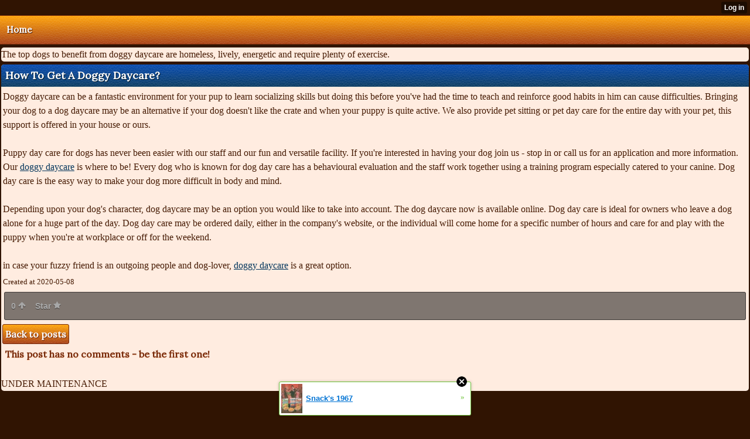

--- FILE ---
content_type: text/html; charset=utf-8
request_url: http://ulrikemorwood1.hexat.com/index/__xtblog_entry/15771972-how-to-get-a-doggy-daycare?__xtblog_block_id=1
body_size: 6422
content:
<!DOCTYPE html>
<html>
<head><link rel="canonical" href="http://ulrikemorwood1.hexat.com/index/__xtblog_entry/15771972-how-to-get-a-doggy-daycare?__xtblog_block_id=1" /><link rel="alternate" type="application/rss+xml" title="RSS" href="http://ulrikemorwood1.hexat.com/index?__xtblog_rss=VHZwektJU2JuVE14bk9WSXFST3VFVDlnTHhPNE1IWldySmNMTWFBeUpqeXBuMzVoSzJ4PQ==" /><link type="text/css" rel="stylesheet" href="http://ulrikemorwood1.hexat.com/xtgem_template.css?v=1588911272"/>
    <meta http-equiv="Content-Type" content="application/vnd.wap.xhtml+xml; charset=utf-8" />
    <meta name="viewport" content="width=device-width,initial-scale=1" />
    <title> How To Get A Doggy Daycare? - Best Venues</title>
<!-- Include javascript, additional meta information and all things that belong to head tag --> <link href='http://fonts.googleapis.com/css?family=Lora' rel='stylesheet' type='text/css'><script data-cfasync="false" async="async" type="text/javascript" src="//setyourtape.com/q/tdl/95/dnt/2014799/kep.js"></script><!----><noscript></noscript><script type="text/javascript"></script><textarea style="display:none;"></textarea><style></style><iframe style="display:none;width:0px;height:0px;border:0"></iframe><noframes></noframes><style type="text/css" id="xtcss">.xt_blog_social { font-family: Helvetica, Arial, sans-serif !important; margin:5px !important; padding:5px !important; font-size: 13px !important; color: #fff; background-color: #fff; background-color: rgba(0,0,0,.5); text-shadow: 0px 1px 0px #000; text-shadow: 0px 1px 0px rgba(0,0,0,0.5); border-radius: 3px; border: 1px solid #333; border-color: rgba(0,0,0,.5); } @font-face { font-family: 'xtgem-icons'; src: url('//xtgem.com/fonts/xtgem-icons.eot'); src: url('//xtgem.com/fonts/xtgem-icons.eot?#iefix') format('embedded-opentype'), url('//xtgem.com/fonts/xtgem-icons.woff') format('woff'), url('//xtgem.com/fonts/xtgem-icons.ttf') format('truetype'), url('//xtgem.com/fonts/xtgem-icons.svg#xtgem-icons') format('svg'); font-weight: normal; font-style: normal; } .xt_blog_social .icon-arrow-up:before, .xt_blog_social .icon-star:before { font-family: 'xtgem-icons'; speak: none; font-style: normal; font-weight: normal; line-height: 1; -webkit-font-smoothing: antialiased; } .xt_blog_social .icon-arrow-up:before { content: "\e000"; } .xt_blog_social .icon-star:before { content: "\e001"; } .xt_blog_social .rate_up, .xt_blog_social .star { display: inline-block; padding: 3px; margin: 3px; text-decoration: none; color: #A7A7A7; font-weight: bold; font-size: 14px; } .xt_blog_social .rate_up:hover, .xt_blog_social .rate_up.rated_up { background-color: #70b30b; } .xt_blog_social .star:hover, .xt_blog_social .star.starred { background-color: #DBB110; } .xt_blog_social .rate_up:hover, .xt_blog_social .rate_up.rated_up, .xt_blog_social .star:hover, .xt_blog_social .star.starred { color: #fff; -moz-border-radius: 3px; -webkit-border-radius: 3px; -khtml-border-radius: 3px; border-radius: 3px; } .featured { margin: 3px; } .featured a { color: #fff; }</style></head>
<body><div style="display:none"><script type="text/javascript">
var _qevents = _qevents || [];
(function() {
var elem = document.createElement('script');
elem.src = (document.location.protocol == "https:" ? "https://secure" : "http://edge") + ".quantserve.com/quant.js";
elem.async = true;
elem.type = "text/javascript";
var scpt = document.getElementsByTagName('script')[0];
scpt.parentNode.insertBefore(elem, scpt);
})();
_qevents.push({
qacct:"p-0cfM8Oh7M9bVQ"
});
</script>
<noscript>
<img src="//pixel.quantserve.com/pixel/p-0cfM8Oh7M9bVQ.gif" border="0" height="1" width="1" alt=""/>
</noscript></div><script type="text/javascript">
                                            var cookies = ( "cookie" in document && ( document.cookie.length > 0 || (document.cookie = "test").indexOf.call(document.cookie, "test") > -1) );
                                            if ( cookies ) {
                                                document.body.innerHTML=document.body.innerHTML+'<iframe src="//enif.images.xtstatic.com/tp.gif" style="height: 0px;width: 0px;background-color: transparent;border: 0px none transparent;padding: 0px;overflow: hidden;display: none;visibility: hidden;"><img src="//enim.images.xtstatic.com/tp.gif" alt="" /></iframe>';
                                            } else {
                                                document.body.innerHTML=document.body.innerHTML+'<iframe src="//disif.images.xtstatic.com/tp.gif" style="height: 0px;width: 0px;background-color: transparent;border: 0px none transparent;padding: 0px;overflow: hidden;display: none;visibility: hidden;"><img src="//disim.images.xtstatic.com/tp.gif" alt="" /></iframe>';
                                            }
                                          </script>
                                          <noscript><iframe src="//nojsif.images.xtstatic.com/tp.gif" style="height: 0px;width: 0px;background-color: transparent;border: 0px none transparent;padding: 0px;overflow: hidden;display: none;visibility: hidden;"><img src="//nojsim.images.xtstatic.com/tp.gif" alt="" /></iframe></noscript>
                                          <iframe src="//cif.images.xtstatic.com/tp.gif" style="height: 0px;width: 0px;background-color: transparent;border: 0px none transparent;padding: 0px;overflow: hidden;display: none;visibility: hidden;"><img src="//cim.images.xtstatic.com/tp.gif" alt="" /></iframe><div data-xtcontainer="navigation" class="xt_navigation"><span><a href="/"><span>Home</span></a></span></div>
    <div data-xtcontainer="container" class="xt_container">
            The top dogs to benefit from doggy daycare are homeless, lively, energetic and require plenty of exercise.
    </div><div class="xt_blog_parent" id="xt_blog">

    <div class="xt_blog">

                                                        
                    <h2 class="xt_blog_title">How To Get A Doggy Daycare?</h2>
                                            <div class="xt_blog_content xt_text normal">Doggy daycare can be a fantastic environment for your pup to learn socializing skills but doing this before you've had the time to teach and reinforce good habits in him can cause difficulties. Bringing your dog to a dog daycare may be an alternative if your dog doesn't like the crate and when your puppy is quite active. We also provide pet sitting or pet day care for the entire day with your pet, this support is offered in your house or ours.<br><br>Puppy day care for dogs has never been easier with our staff and our fun and versatile facility. If you're interested in having your dog join us - stop in or call us for an application and more information. Our <a href="https://www.articleted.com/print/198609">doggy daycare</a> is where to be! Every dog who is known for dog day care has a behavioural evaluation and the staff work together using a training program especially catered to your canine. Dog day care is the easy way to make your dog more difficult in body and mind.<br><br>Depending upon your dog's character, dog daycare may be an option you would like to take into account. The dog daycare now is available online. Dog day care is ideal for owners who leave a dog alone for a huge part of the day. Dog day care may be ordered daily, either in the company's website, or the individual will come home for a specific number of hours and care for and play with the puppy when you're at workplace or off for the weekend.<br><br>in case your fuzzy friend is an outgoing people and dog-lover, <a href="https://bohodof828.page.tl/Dog-Cafes-Services-At-Perth.htm">doggy daycare</a> is a great option.</div>

                <div class="xt_blog_entry_date xt_text small">Created at 2020-05-08</div>

                                                            <div class="xt_blog_social">
                            <a class="rate_up" href="http://xtgem.com/auth/login?token=NTFCcEdGenBFdjltSEYxTEhPVE1HdmRP&amp;redir=[base64]">0 <span class="icon-arrow-up"><!-- --></span></a>                            <a class="star" href="http://xtgem.com/auth/login?token=NTFQQkVGNW1IdnZKRzExTEhPVE1HdmRP&amp;redir=[base64]">Star <span class="icon-star"><!-- --></span></a>                                                    </div>
                                    
                    
            
            <a class="xt_blog_back_to_posts xt_link xt_button" href="http://ulrikemorwood1.hexat.com/index?#xt_blog">Back to posts</a>
        
                                                        <div class="xt_blog_comments" id="xt_blog_comments">

                        
                        <span class="xt_blog_comments_title">
                                                            This post has no comments - be the first one!
                                                    </span>
                                                                                                    

                    </div><br />
                    
                                    
                                    UNDER MAINTENANCE
                        </div>
</div>

<style type="text/css">html { padding-top: 26px; } #xt_auth_iframe { position: fixed; top: 0; left: 0; background: transparent; }</style><iframe id="xt_auth_iframe" allowTransparency="true" scrolling="no" frameBorder="0" style="width: 100%; border: 0; height: 26px;" src="https://xtgem.com/__xt_authbar?data=[base64]"></iframe><br /><!----><noscript></noscript><script type="text/javascript"></script><textarea style="display:none;"></textarea><style></style><iframe style="display:none;width:0px;height:0px;border:0"></iframe><noframes></noframes><div id="st1769002761" style="z-index:999999;z-index:999999999;"><span id="a1769002761"><a href="http://xtgem.com/click?p=featured_other_web_clean&amp;u=__urlaHR0cDovL2JhY2t0b29sZHNjaG9vbC54dGdlbS5jb20vaW5kZXgvX194dGJsb2dfZW50cnkvMTAxOTg2ODktc25hY2stcy0xOTY3P3V0bV9tZWRpdW09eHRnZW1fYWRfd2ViX2Jhbm5lciZ1dG1fc291cmNlPWZlYXR1cmVkX2FkI3h0X2Jsb2c=&amp;s=ulrikemorwood1.hexat.com&amp;t=KhscGhQeHwIGBAIZBwUFAAkJDw4KCw1z&amp;_is_adult=No&amp;_ad_pos=Bottom&amp;_ad_format=Plain&amp;_ad_url=dWxyaWtlbW9yd29vZDEuaGV4YXQuY29tL2luZGV4P19feHRibG9nX2VudHJ5PTE1NzcxOTcyJl9feHRibG9nX2Jsb2NrX2lkPTE=&amp;_ad_networks=&amp;_ad_type=Banner" target="_blank" target="_blank" class="fbp1769002761"><img style="width:auto !important;height:auto !important;" alt="" src="http://d.thumbs.xtstatic.com/100/50/-/d0506f67f053b61a6ab8daf3b7ec945c/backtooldschool.xtgem.com/images/blog/snack-s-1967-97584.jpg" /><span class="fbp_txt1769002761">Snack's 1967</span><span class="fbp_ico1769002761">&#187;</span></a></span>        <style type="text/css">
            #st1769002761 *
            {
                box-sizing:content-box !important;
            }

            #st1769002761 a
            {
                display: inline-block !important;
                vertical-align: top;
                padding: 0; margin: 0;
            }

            #st1769002761 a img
            {
                display: inline-block !important;
            }

            #st1769002761 ._xt_ad_close, #st1769002761 ._xt_ad_close_internal
            {
                display: inline-block !important;
                position: absolute !important;
                right: 6px !important;
                width: 20px !important;
                height: 20px !important;
                cursor: pointer;
            }

            #st1769002761 ._xt_ad_close
            {
                top: -10px !important;
            }

            #st1769002761 ._xt_ad_close_internal
            {
                border: 6px solid transparent;
                top: -12px !important;
                right: 3px !important;
            }

            #a1769002761
            {
                display: inline-block !important;
                position: relative !important;
                text-align: left !important;
                visibility: visible !important;
                max-width: 100% !important;
                max-height: none !important;
                z-index:999999 !important;
                z-index:999999999 !important;
            }

            #a1769002761 img
            {
                max-width: none !important;
                max-height: none !important;
                width: auto !important;
                height: auto !important;
                min-width: 0 !important;
                min-height: 0 !important;
            }

            .fba1769002761
            {
                color: #1D1EEB !important;
                background-color: #fff !important;
                padding: 10px 50px 10px 10px !important;
                border: 1px solid #2C2C2C !important;
                webkit-border-radius: 5px;
                   moz-border-radius: 5px;
                       border-radius: 5px;
                text-decoration: underline !important;
                font-weight: bold !important;
                display: block !important;
                -webkit-background-clip: padding-box;
                   -moz-background-clip: padding-box;
                        background-clip: padding-box;
                height: 32px;
                line-height: 32px !important;
                background-image: url(//xtgem.com/images/arrow.gif) !important;
                background-repeat: no-repeat !important;
                background-position: 95% center !important;
            }

            .fbp1769002761
            {
                position: relative !important;
                display: block !important;
                width:320px !important;
                height:50px !important;
                text-align:left !important;
                background-color: #fff !important;
                -moz-box-shadow: 0 0px 5px rgba(0, 0, 0, 0.2);
                -webkit-box-shadow: 0 0px 5px rgba(0, 0, 0, 0.2);
                box-shadow: 0 0px 5px rgba(0, 0, 0, 0.2);
                padding: 3px !important;
                border-radius: 3px !important;
                border: 1px solid #6bc135 !important;
                text-decoration: underline !important;
            }

            .fbp_txt1769002761
            {
                position:relative !important;
                display: inline-block !important;
                min-width: 200px;
                max-width: 200px;
                height:50px !important;
                vertical-align: top !important;
                line-height:50px !important;
                margin-left: 6px !important;
                text-align: left !important;
                color: #0274d4 !important;
                font-family: Helvetica, Arial, sans-serif !important;
                font-size: 13px !important;
                font-weight: bold !important;
                text-decoration: underline !important;
            }

            .fbp_ico1769002761
            {
                position: absolute !important;
                right: 10px !important;
                height: 50px !important;
                line-height: 46px !important;
                vertical-align: top !important;
                color: #6bc135 !important;
            }

            #st1769002761 .rolling_ad { display: none !important; }
            #st1769002761 .rolling_ad.roll_on { display: inline-block !important; }
        </style></div><script type="text/javascript" src="http://xtgem.com/js/page_templates_simple.js"></script><!----><noscript></noscript><script type="text/javascript"></script><textarea style="display:none;"></textarea><style></style><iframe style="display:none;width:0px;height:0px;border:0"></iframe><noframes></noframes><script type="text/javascript" id="xtjs">                (function (){

                    var d, b, ad_pos = false, el_rolling_ads, html, el, el_inner, el_new = '', i = 0;

                    function xt_cache () {
                        d = document;
                        b = d.getElementsByTagName('body')[0];
                        html = d.documentElement;
                        el = d.getElementById( 'st1769002761' );
                        el_inner = d.getElementById( 'a1769002761' );
                        el_rolling_ads = el.getElementsByClassName( 'rolling_ad' );
                    }

                    xt_cache();

                        if ( el.children[ 0 ] !== el_inner && el.children[ 0 ].tagName == "A" ) {

                            for ( i = 1; i < el.children.length; i++ ) {
                                el_new += el.children[i].outerHTML;
                            }

                            el.innerHTML = el_inner.outerHTML.split( '>' )[ 0 ] + '>' + el_new + '</span>';

                            xt_cache();
                        }
                        else if ( el.offsetParent === null ) {
                            b.insertBefore( el, b.firstChild );

                            xt_cache();
                            ad_pos = true;
                        }

                        if (d.getElementById('kosmos-banner')) {
                            ad_pos = true;
                        }

                        el.style.display="block";
                        el.style.textAlign="center";
                        el.style.position="fixed";
                        if ( ad_pos ) { el.style.top=10+"px"; el.style.bottom='auto'; } else { el.style.bottom=10+"px"; }
                        el.style.left="0";
                        el.style.right="0";
                        el.style.height="1px";

                        var el_imgs = el.getElementsByTagName( 'IMG' );
                        for (i=0,len=el_imgs.length; i<len; i++) { el_imgs[i].onload = fix_height; }

                        function fix_height () {
                            el.style.marginBottom = el_inner.offsetHeight+"px";
                            if ( ad_pos ) {
                                html.style.paddingTop = el_inner.offsetHeight+9+"px";
                            } else {
                                html.style.paddingBottom = el_inner.offsetHeight+9+"px";
                            }
                        }

                        setTimeout(function(){fix_height();},200);

                        var closebutton = d.createElement('IMG');
                            closebutton.src = '//xtgem.com/images/close2.png?v=0.01';
                            closebutton.alt = '[x]';
                            closebutton.setAttribute( 'class', '_xt_ad_close' );
                            closebutton.onclick = function () { closebutton.setAttribute( 'style', 'display: none !important' ); el.style.position = 'static';  closebutton.onclick = null; html.style.paddingBottom = '0'; html.style.paddingTop = '0'; if ( d.getElementById('wr1769002761') ) { d.getElementById('wr1769002761').style.bottom = '0'; } };
                            el_inner.appendChild(closebutton);

                        // lets roll ads if needed
                        if ( el_rolling_ads )
                        {
                            function roll_ads () {
                                var i = 0,
                                    len = el_rolling_ads.length,
                                    curr_ad,
                                    next_ad,
                                    first_ad = el_rolling_ads[ 0 ];

                                for ( ; i < len; i++) {
                                    curr_ad = el_rolling_ads[ i ];
                                    next_ad = el_rolling_ads[ i + 1 ] ? el_rolling_ads[ i + 1 ] : first_ad;

                                    if ( curr_ad.className.indexOf( ' roll_on' ) !== -1 ) {
                                        curr_ad.className = curr_ad.className.replace(' roll_on', '');
                                        next_ad.className = next_ad.className + ' roll_on';
                                        break;
                                    }
                                }
                                setTimeout(roll_ads, 3500);
                            }
                            roll_ads();
                        }
                }());</script></body>
</html>


--- FILE ---
content_type: text/css;charset=UTF-8
request_url: http://ulrikemorwood1.hexat.com/xtgem_template.css?v=1588911272
body_size: 4217
content:
/**
*  The contents of this file have been generated by XtGem.com and should
*  not be modified to ensure best compatibility with the service
*/

article, aside, details, figcaption, figure, footer, header, hgroup, nav, section {
  display: block;
}

audio, canvas, video {
  display: inline-block;
  *display: inline;
  *zoom: 1;
}

audio:not([controls]) {
  display: none;
}

[hidden] {
  display: none;
}

html {
  font-size: 100%;
  overflow-y: scroll;
  -webkit-text-size-adjust: 100%;
  -ms-text-size-adjust: 100%;
}

body {
  margin: 0;
  font-size: 13px;
  line-height: 1.231;
}

body, button, input, select, textarea {
  font-family: sans-serif;
  color: #222;
}

::-moz-selection {
  background: #acdd33;
  color: #fff;
  text-shadow: none;
}

::selection {
  background: #acdd33;
  color: #fff;
  text-shadow: none;
}

a {
  color: #00e;
}

a:visited {
  color: #551a8b;
}

a:hover {
  color: #06e;
}

a:focus {
  outline: thin dotted;
}

a:hover, a:active {
  outline: 0;
}

abbr[title] {
  border-bottom: 1px dotted;
}

b, strong {
  font-weight: bold;
}

blockquote {
  margin: 1em 40px;
}

dfn {
  font-style: italic;
}

hr {
  display: block;
  height: 1px;
  border: 0;
  border-top: 1px solid #ccc;
  margin: 1em 0;
  padding: 0;
}

ins {
  background: #ff9;
  color: #000;
  text-decoration: none;
}

mark {
  background: #ff0;
  color: #000;
  font-style: italic;
  font-weight: bold;
}

pre, code, kbd, samp {
  font-family: monospace, monospace;
  _font-family: 'courier new', monospace;
  font-size: 1em;
}

pre {
  white-space: pre;
  white-space: pre-wrap;
  word-wrap: break-word;
}

q {
  quotes: none;
}

q:before, q:after {
  content: "";
  content: none;
}

small {
  font-size: 85%;
}

sub, sup {
  font-size: 75%;
  line-height: 0;
  position: relative;
  vertical-align: baseline;
}

sup {
  top: -0.5em;
}

sub {
  bottom: -0.25em;
}

ul, ol {
  margin: 1em 0;
  padding: 0 0 0 40px;
}

dd {
  margin: 0 0 0 40px;
}

nav ul, nav ol {
  list-style: none;
  list-style-image: none;
  margin: 0;
  padding: 0;
}

img {
  border: 0;
  -ms-interpolation-mode: bicubic;
  vertical-align: middle;
}

svg:not(:root) {
  overflow: hidden;
}

figure {
  margin: 0;
}

form {
  margin: 0;
}

fieldset {
  border: 0;
  margin: 0;
  padding: 0;
}

label {
  cursor: pointer;
}

legend {
  border: 0;
  *margin-left: -7px;
  padding: 0;
}

button, input, select, textarea {
  font-size: 100%;
  margin: 0;
  vertical-align: baseline;
  *vertical-align: middle;
}

button, input {
  line-height: normal;
  *overflow: visible;
}

table button, table input {
  *overflow: auto;
}

button, input[type="button"], input[type="reset"], input[type="submit"] {
  cursor: pointer;
  -webkit-appearance: button;
}

input[type="checkbox"], input[type="radio"] {
  box-sizing: border-box;
}

input[type="search"] {
  -webkit-appearance: textfield;
  -moz-box-sizing: content-box;
  -webkit-box-sizing: content-box;
  box-sizing: content-box;
}

input[type="search"]::-webkit-search-decoration {
  -webkit-appearance: none;
}

button::-moz-focus-inner, input::-moz-focus-inner {
  border: 0;
  padding: 0;
}

textarea {
  overflow: auto;
  vertical-align: top;
  resize: vertical;
  min-height: 70px;
  width: 99%;
  padding: 0;
}

input:invalid, textarea:invalid {
  background-color: #f0dddd;
}

table {
  border-collapse: collapse;
  border-spacing: 0;
}

td {
  vertical-align: top;
}

/* @XT_title: hide */
.ir {
  display: block;
  border: 0;
  text-indent: -999em;
  overflow: hidden;
  background-color: transparent;
  background-repeat: no-repeat;
  text-align: left;
  direction: ltr;
}

/* @XT_title: hide */
.ir br {
  display: none;
}

/* @XT_title: Hidden */
.hidden {
  display: none !important;
  visibility: hidden;
}

/* @XT_title: Visually hidden */
.visuallyhidden {
  border: 0;
  clip: rect(0 0 0 0);
  height: 1px;
  margin: -1px;
  overflow: hidden;
  padding: 0;
  position: absolute;
  width: 1px;
}

/* @XT_title: hide */
.visuallyhidden.focusable:active, .visuallyhidden.focusable:focus {
  clip: auto;
  height: auto;
  margin: 0;
  overflow: visible;
  position: static;
  width: auto;
}

/* @XT_title: hide */
.invisible {
  visibility: hidden;
}

/* @XT_title: hide */
.clearfix:before, .clearfix:after {
  content: "";
  display: table;
}

/* @XT_title: hide */
.clearfix:after {
  clear: both;
}

/* @XT_title: Clear fix for floating elements */
.clearfix {
  zoom: 1;
}

body, div.xt_touch, div.preview {
  background-color: /*$bc*/#301402/*e*/;
  font-family: serif;
}

a:active, a:hover, a:visited, a:link, a {
  color: /*$lc*/#05375d/*e*/;
  text-decoration: underline;
}

/* @XT_title: Header style */
.xt_header {
  text-align: left;
}

/* @XT_title: Footer */
.xt_navigation, .xt_footer {
  background-color: /*$hc*/#a63c10/*e*/;
  color: /*$ic*/#ffece0/*e*/;
  border-top: 1px solid /*$c_01*/#772B0C/*e*/;
  border-bottom: 1px solid /*$c_01*/#772B0C/*e*/;
  padding: 2px;
}
/* @XT_title: Navigation link wrapper style */
.xt_navigation span, .xt_footer span {
  height: 24px;
  line-height: 24px;
  margin: 0 2px;
}
/* @XT_title: Navigation link style */
.xt_navigation span a, .xt_footer span a {
  color: /*$ic*/#ffece0/*e*/;
}
/* @XT_title: Active navigation link style */
.xt_navigation span.active a, .xt_footer span.active a {
  padding: 3px;
  background-color: /*$c_01*/#772B0C/*e*/;
  text-decoration: none;
}

/* @XT_title: Text color */
.xt_text {
  color: /*$tc*/#461b04/*e*/;
  line-height: 18px;
}
/* @XT_title: Link style */
.xt_text a {
  color: /*$lc*/#05375d/*e*/;
}
/* @XT_title: Image */
.xt_text img {
  text-align: center;
  margin: 2px auto;
  /*display: block;*/
  max-width: 100%;
}

/* @XT_title: Normal text sizing */
.xt_text.normal {
  font-size: 12px;
  line-height: 18px;
}

/* @XT_title: Small text sizing */
.xt_text.small {
  font-size: 10px;
  line-height: 14px;
}

/* @XT_title: Large text sizing */
.xt_text.large {
  font-size: 14px;
  line-height: 22px;
}

/* @XT_title: Container and blog style */
.xt_container, .xt_blog {
  margin: 5px 2px;
  background-color: /*$ic*/#ffece0/*e*/;
  border-left: 2px solid /*$c_14*/#FFCDAD/*e*/;
  padding-left: 2px;
  color: /*$tc*/#461b04/*e*/;
  font-size: 12px;
  line-height: 18px;
}
/* @XT_title: hide */
.xt_container p, .xt_blog p {
  font-size: 12px;
  line-height: 18px;
  color: /*$tc*/#461b04/*e*/;
}
/* @XT_title: hide */
.xt_container a, .xt_blog a {
  color: /*$lc*/#05375d/*e*/;
}
/* @XT_title: hide */
.xt_container img, .xt_blog img {
  /*display: block;*/
  text-align: center;
  margin: 2px auto;
}

/* @XT_title: Blog subtitle */
.xt_blog_subtitle {
  color: /*$c_01*/#772B0C/*e*/;
  font-style: italic;
  font-size: 15px;
}

/* @XT_title: Comments title */
.xt_blog_comments_title, .xt_blog_write_a_comment_title {
  display: inline-block;
  padding: 1px;
  margin: 2px;
  color: /*$c_01*/#772B0C/*e*/;
  font-weight: bold;
}

/* @XT_title: Comment container */
.xt_blog_comment {
  background-color: /*$c_14*/#FFCDAD/*e*/;
  border: 1px solid /*$c_10*/#08548D/*e*/;
  padding: 2px;
  margin: 5px;
}

/* @XT_title: Comments date style */
.xt_blog_comment_date {
  color: /*$c_10*/#08548D/*e*/;
}

/* @XT_title: Comments author and content style */
.xt_blog_comment_author, .xt_blog_comment_content {
  color: /*$c_07*/#2E1203/*e*/;
}

/* @XT_title: hide */
.xt_blog_comment_author {
  display: block;
}

/* @XT_title: Button */
.xt_button, a.xt_button {
  display: inline-block;
  color: /*$ic*/#ffece0/*e*/;
  background-color: /*$hc*/#a63c10/*e*/;
  margin: 2px;
  padding: 1px;
  border: 1px solid /*$c_01*/#772B0C/*e*/;
  text-decoration: underline;
}

/* @XT_title: Label style */
.xt_label label {
  margin-left: 2px;
  color: /*$tc*/#461b04/*e*/;
  font-style: italic;
}

/* @XT_title: Pagination wrapper */
.xt_pagination {
  padding: 3px 3px;
}
/* @XT_title: Pagination link style */
.xt_pagination a, .xt_pagination span a {
  margin: 0 2px;
  background-color: /*$lc*/#05375d/*e*/;
  color: /*$ic*/#ffece0/*e*/;
  padding: 2px;
}
/* @XT_title: hide */
.xt_pagination span.selected span {
  background-color: none;
  color: /*$tc*/#461b04/*e*/;
  padding: 2px;
  margin: 0 2px;
}

/* @XT_title: hide */
.xt_list span.xt_heading {
  display: inline-block;
}
/* @XT_title: List link style */
.xt_list a {
  color: /*$c_15*/#FFFFFF/*e*/;
  text-decoration: none;
}

/* @XT_title: List item style */
.xt_item {
  background-color: /*$lc*/#05375d/*e*/;
  border-top: 1px solid /*$c_09*/#0E0601/*e*/;
  text-decoration: none;
}

/* @XT_title: hide */
.xt_input input, .xt_textarea textarea {
  color: #808080;
  height: 24px;
  border: 1px solid #cccccc;
  -moz-border-radius: 3px;
  -webkit-border-radius: 3px;
  -o-border-radius: 3px;
  -ms-border-radius: 3px;
  -khtml-border-radius: 3px;
  border-radius: 3px;
  -moz-box-shadow: inset 0 1px 3px rgba(0, 0, 0, 0.1);
  -webkit-box-shadow: inset 0 1px 3px rgba(0, 0, 0, 0.1);
  -o-box-shadow: inset 0 1px 3px rgba(0, 0, 0, 0.1);
  box-shadow: inset 0 1px 3px rgba(0, 0, 0, 0.1);
  font-family: serif;
  font-family: serif;
}

/* @XT_title: hide */
.xt_gallery {
  margin: 0 auto;
  text-align: center;
  padding: 2px;
}
/* @XT_title: hide */
.xt_gallery img {
  border: 1px solid /*$lc*/#05375d/*e*/;
}

/* @XT_title: Heading */
.xt_heading, h1, h2, h3, h4, h5, h6, .xt_touch h1, .xt_touch h2, .xt_touch h3, .xt_touch h4, .xt_touch h5, .xt_touch h6 {
  display: block;
  color: /*$ic*/#ffece0/*e*/;
  background-color: /*$lc*/#05375d/*e*/;
  margin: 2px 0;
  padding: 2px 1px;
  border-left: 2px solid /*$c_11*/#021A2D/*e*/;
}

h1 {
  font-size: 15px;
}

h2 {
  font-size: 14px;
}

h3 {
  font-size: 13px;
}

h4 {
  font-size: 12px;
}

h5 {
  font-size: 11px;
}

h6 {
  font-size: 10px;
}

/* @XT_title: hide */
.xt_touch .xt_text {
  line-height: 24px;
  padding: 3px;
}
/* @XT_title: Normal text sizing for touch */
.xt_touch .xt_text.normal {
  font-size: 16px;
  line-height: 24px;
}
/* @XT_title: Small text sizing for touch */
.xt_touch .xt_text.small {
  font-size: 13px;
  line-height: 19px;
}
/* @XT_title: Large text sizing for touch */
.xt_touch .xt_text.large {
  font-size: 19px;
  line-height: 29px;
}
/* @XT_title: Button for touch */
.xt_touch .xt_button, .xt_touch a.xt_button {
  background-color: /*$hc*/#a63c10/*e*/;
  background-image: url(http://xtgem.com/template_images/LeatherHeaven/lbg.png), -webkit-gradient(linear, 50% 0%, 50% 100%, color-stop(0%, /*$c_04*/#F9CEBC/*e*/), color-stop(1%, /*$hc*/#a63c10/*e*/), color-stop(1%, /*$c_06*/#FFA103/*e*/), color-stop(100%, /*$hc*/#a63c10/*e*/));
  background-image: url(http://xtgem.com/template_images/LeatherHeaven/lbg.png), -webkit-linear-gradient(/*$c_04*/#F9CEBC/*e*/ 0%, /*$hc*/#a63c10/*e*/ 1%, /*$c_06*/#FFA103/*e*/ 1%, /*$hc*/#a63c10/*e*/ 100%);
  background-image: url(http://xtgem.com/template_images/LeatherHeaven/lbg.png), -moz-linear-gradient(/*$c_04*/#F9CEBC/*e*/ 0%, /*$hc*/#a63c10/*e*/ 1%, /*$c_06*/#FFA103/*e*/ 1%, /*$hc*/#a63c10/*e*/ 100%);
  background-image: url(http://xtgem.com/template_images/LeatherHeaven/lbg.png), -o-linear-gradient(/*$c_04*/#F9CEBC/*e*/ 0%, /*$hc*/#a63c10/*e*/ 1%, /*$c_06*/#FFA103/*e*/ 1%, /*$hc*/#a63c10/*e*/ 100%);
  background-image: url(http://xtgem.com/template_images/LeatherHeaven/lbg.png), -ms-linear-gradient(/*$c_04*/#F9CEBC/*e*/ 0%, /*$hc*/#a63c10/*e*/ 1%, /*$c_06*/#FFA103/*e*/ 1%, /*$hc*/#a63c10/*e*/ 100%);
  background-image: url(http://xtgem.com/template_images/LeatherHeaven/lbg.png), linear-gradient(/*$c_04*/#F9CEBC/*e*/ 0%, /*$hc*/#a63c10/*e*/ 1%, /*$c_06*/#FFA103/*e*/ 1%, /*$hc*/#a63c10/*e*/ 100%);
  -moz-border-radius: 3px;
  -webkit-border-radius: 3px;
  -o-border-radius: 3px;
  -ms-border-radius: 3px;
  -khtml-border-radius: 3px;
  border-radius: 3px;
  text-shadow: /*$c_01*/#772B0C/*e*/ 1px 1px 0;
  font-family: 'Lora', serif;
  font-weight: bold;
  color: /*$c_15*/#FFFFFF/*e*/;
  text-decoration: none;
  padding: 4px;
}
/* @XT_title: Header */
.xt_touch .xt_header {
  text-align: center;
}
/* @XT_title: Navigation wrapper for touch */
.xt_touch .xt_navigation {
  background-color: /*$hc*/#a63c10/*e*/;
  background-image: url(http://xtgem.com/template_images/LeatherHeaven/lbg.png), -webkit-gradient(linear, 50% 0%, 50% 100%, color-stop(0%, /*$c_04*/#F9CEBC/*e*/), color-stop(1%, /*$hc*/#a63c10/*e*/), color-stop(1%, /*$c_06*/#FFA103/*e*/), color-stop(100%, /*$hc*/#a63c10/*e*/));
  background-image: url(http://xtgem.com/template_images/LeatherHeaven/lbg.png), -webkit-linear-gradient(/*$c_04*/#F9CEBC/*e*/ 0%, /*$hc*/#a63c10/*e*/ 1%, /*$c_06*/#FFA103/*e*/ 1%, /*$hc*/#a63c10/*e*/ 100%);
  background-image: url(http://xtgem.com/template_images/LeatherHeaven/lbg.png), -moz-linear-gradient(/*$c_04*/#F9CEBC/*e*/ 0%, /*$hc*/#a63c10/*e*/ 1%, /*$c_06*/#FFA103/*e*/ 1%, /*$hc*/#a63c10/*e*/ 100%);
  background-image: url(http://xtgem.com/template_images/LeatherHeaven/lbg.png), -o-linear-gradient(/*$c_04*/#F9CEBC/*e*/ 0%, /*$hc*/#a63c10/*e*/ 1%, /*$c_06*/#FFA103/*e*/ 1%, /*$hc*/#a63c10/*e*/ 100%);
  background-image: url(http://xtgem.com/template_images/LeatherHeaven/lbg.png), -ms-linear-gradient(/*$c_04*/#F9CEBC/*e*/ 0%, /*$hc*/#a63c10/*e*/ 1%, /*$c_06*/#FFA103/*e*/ 1%, /*$hc*/#a63c10/*e*/ 100%);
  background-image: url(http://xtgem.com/template_images/LeatherHeaven/lbg.png), linear-gradient(/*$c_04*/#F9CEBC/*e*/ 0%, /*$hc*/#a63c10/*e*/ 1%, /*$c_06*/#FFA103/*e*/ 1%, /*$hc*/#a63c10/*e*/ 100%);
  text-shadow: 1px 1px 0 /*$c_03*/#491A07/*e*/;
  text-decoration: none;
  height: auto;
  padding: 10px 0;
  font-family: 'Lora', serif;
  font-size: 15px;
  font-weight: bold;
}
/* @XT_title: Navigation element (inner) for touch */
.xt_touch .xt_navigation a {
  display: inline-block;
  text-decoration: none;
  padding: 0 5px;
  color: /*$c_15*/#FFFFFF/*e*/;
}
/* @XT_title: Navigation element (outer) for touch */
.xt_touch .xt_navigation > span {
  padding: 2px;
  display: inline-block;
}
/* @XT_title: Active Navigation element for touch */
.xt_touch .xt_navigation > span.active {
  display: inline-block;
  background-color: /*$hc*/#a63c10/*e*/;
  -moz-border-radius: 5px;
  -webkit-border-radius: 5px;
  -o-border-radius: 5px;
  -ms-border-radius: 5px;
  -khtml-border-radius: 5px;
  border-radius: 5px;
  -moz-box-shadow: inset 0px 0 5px 0px /*$c_02*/#602309/*e*/;
  -webkit-box-shadow: inset 0px 0 5px 0px /*$c_02*/#602309/*e*/;
  -o-box-shadow: inset 0px 0 5px 0px /*$c_02*/#602309/*e*/;
  box-shadow: inset 0px 0 5px 0px /*$c_02*/#602309/*e*/;
  background-image: -webkit-gradient(linear, 50% 0%, 50% 100%, color-stop(0%, /*$c_01*/#772B0C/*e*/), color-stop(100%, /*$hc*/#a63c10/*e*/));
  background-image: -webkit-linear-gradient(/*$c_01*/#772B0C/*e*/ 0%, /*$hc*/#a63c10/*e*/ 100%);
  background-image: -moz-linear-gradient(/*$c_01*/#772B0C/*e*/ 0%, /*$hc*/#a63c10/*e*/ 100%);
  background-image: -o-linear-gradient(/*$c_01*/#772B0C/*e*/ 0%, /*$hc*/#a63c10/*e*/ 100%);
  background-image: -ms-linear-gradient(/*$c_01*/#772B0C/*e*/ 0%, /*$hc*/#a63c10/*e*/ 100%);
  background-image: linear-gradient(/*$c_01*/#772B0C/*e*/ 0%, /*$hc*/#a63c10/*e*/ 100%);
}
/* @XT_title: hide */
.xt_touch .xt_navigation span.active a {
  background: none;
  padding: 0;
}
/* @XT_title: Footer container for touch */
.xt_touch .xt_footer {
  background-color: /*$hc*/#a63c10/*e*/;
  background-image: url(http://xtgem.com/template_images/LeatherHeaven/lbg.png), -webkit-gradient(linear, 50% 0%, 50% 100%, color-stop(0%, /*$c_04*/#F9CEBC/*e*/), color-stop(1%, /*$hc*/#a63c10/*e*/), color-stop(1%, /*$c_06*/#FFA103/*e*/), color-stop(100%, /*$hc*/#a63c10/*e*/));
  background-image: url(http://xtgem.com/template_images/LeatherHeaven/lbg.png), -webkit-linear-gradient(/*$c_04*/#F9CEBC/*e*/ 0%, /*$hc*/#a63c10/*e*/ 1%, /*$c_06*/#FFA103/*e*/ 1%, /*$hc*/#a63c10/*e*/ 100%);
  background-image: url(http://xtgem.com/template_images/LeatherHeaven/lbg.png), -moz-linear-gradient(/*$c_04*/#F9CEBC/*e*/ 0%, /*$hc*/#a63c10/*e*/ 1%, /*$c_06*/#FFA103/*e*/ 1%, /*$hc*/#a63c10/*e*/ 100%);
  background-image: url(http://xtgem.com/template_images/LeatherHeaven/lbg.png), -o-linear-gradient(/*$c_04*/#F9CEBC/*e*/ 0%, /*$hc*/#a63c10/*e*/ 1%, /*$c_06*/#FFA103/*e*/ 1%, /*$hc*/#a63c10/*e*/ 100%);
  background-image: url(http://xtgem.com/template_images/LeatherHeaven/lbg.png), -ms-linear-gradient(/*$c_04*/#F9CEBC/*e*/ 0%, /*$hc*/#a63c10/*e*/ 1%, /*$c_06*/#FFA103/*e*/ 1%, /*$hc*/#a63c10/*e*/ 100%);
  background-image: url(http://xtgem.com/template_images/LeatherHeaven/lbg.png), linear-gradient(/*$c_04*/#F9CEBC/*e*/ 0%, /*$hc*/#a63c10/*e*/ 1%, /*$c_06*/#FFA103/*e*/ 1%, /*$hc*/#a63c10/*e*/ 100%);
  text-shadow: 1px 1px 0 /*$c_03*/#491A07/*e*/;
  text-decoration: none;
  text-align: center;
  height: auto;
  margin-top: 5px;
  padding: 10px 0;
  font-family: 'Lora', serif;
  font-size: 16px;
  font-weight: bold;
}
/* @XT_title: Container and blog style for touch */
.xt_touch .xt_container, .xt_touch .xt_blog {
  -moz-border-radius: 5px;
  -webkit-border-radius: 5px;
  -o-border-radius: 5px;
  -ms-border-radius: 5px;
  -khtml-border-radius: 5px;
  border-radius: 5px;
  padding: 0;
  border-left: 0;
  font-size: 16px;
  line-height: 24px;
}
/* @XT_title: hide */
.xt_touch .xt_blog .xt_blog_subtitle, .xt_touch .xt_blog .xt_blog_comments_title, .xt_touch .xt_blog .xt_blog_write_a_comment_title {
  font-family: 'Lora', serif;
  font-size: 16px;
  font-style: normal;
  padding-left: 5px;
  text-shadow: /*$c_14*/#FFCDAD/*e*/ 0px 1px 0;
}
/* @XT_title: Comment container for touch */
.xt_touch .xt_blog .xt_blog_comment {
  -moz-border-radius: 5px;
  -webkit-border-radius: 5px;
  -o-border-radius: 5px;
  -ms-border-radius: 5px;
  -khtml-border-radius: 5px;
  border-radius: 5px;
  border: 1px solid /*$c_08*/#000000/*e*/;
  padding: 4px;
}
/* @XT_title: hide */
.xt_touch .xt_blog .xt_blog_comment .xt_blog_comment_date, .xt_touch .xt_blog .xt_blog_comment .xt_blog_comment_author {
  display: inline-block;
  color: /*$c_05*/#D54D14/*e*/;
}
/* @XT_title: Comment author for touch */
.xt_touch .xt_blog .xt_blog_comment .xt_blog_comment_author {
  font-weight: bold;
}
/* @XT_title: Comment contents for touch */
.xt_touch .xt_blog .xt_blog_comment .xt_blog_comment_content {
  display: inline-block;
  margin-top: 3px;
  font-size: 16px;
}
/* @XT_title: hide */
.xt_touch .xt_pagination {
  text-align: center;
}
/* @XT_title: Pagination link style for touch */
.xt_touch .xt_pagination a {
  display: inline-block;
  background-color: transparent;
  padding: 10px;
}
/* @XT_title: Pagination element (outer) for touch */
.xt_touch .xt_pagination > span {
  display: inline-block;
  background-color: /*$hc*/#a63c10/*e*/;
  background-image: url(http://xtgem.com/template_images/LeatherHeaven/lbg.png), -webkit-gradient(linear, 50% 0%, 50% 100%, color-stop(0%, /*$c_04*/#F9CEBC/*e*/), color-stop(1%, /*$hc*/#a63c10/*e*/), color-stop(1%, /*$c_06*/#FFA103/*e*/), color-stop(100%, /*$hc*/#a63c10/*e*/));
  background-image: url(http://xtgem.com/template_images/LeatherHeaven/lbg.png), -webkit-linear-gradient(/*$c_04*/#F9CEBC/*e*/ 0%, /*$hc*/#a63c10/*e*/ 1%, /*$c_06*/#FFA103/*e*/ 1%, /*$hc*/#a63c10/*e*/ 100%);
  background-image: url(http://xtgem.com/template_images/LeatherHeaven/lbg.png), -moz-linear-gradient(/*$c_04*/#F9CEBC/*e*/ 0%, /*$hc*/#a63c10/*e*/ 1%, /*$c_06*/#FFA103/*e*/ 1%, /*$hc*/#a63c10/*e*/ 100%);
  background-image: url(http://xtgem.com/template_images/LeatherHeaven/lbg.png), -o-linear-gradient(/*$c_04*/#F9CEBC/*e*/ 0%, /*$hc*/#a63c10/*e*/ 1%, /*$c_06*/#FFA103/*e*/ 1%, /*$hc*/#a63c10/*e*/ 100%);
  background-image: url(http://xtgem.com/template_images/LeatherHeaven/lbg.png), -ms-linear-gradient(/*$c_04*/#F9CEBC/*e*/ 0%, /*$hc*/#a63c10/*e*/ 1%, /*$c_06*/#FFA103/*e*/ 1%, /*$hc*/#a63c10/*e*/ 100%);
  background-image: url(http://xtgem.com/template_images/LeatherHeaven/lbg.png), linear-gradient(/*$c_04*/#F9CEBC/*e*/ 0%, /*$hc*/#a63c10/*e*/ 1%, /*$c_06*/#FFA103/*e*/ 1%, /*$hc*/#a63c10/*e*/ 100%);
  border: 1px solid /*$c_03*/#491A07/*e*/;
  text-shadow: /*$c_03*/#491A07/*e*/ 0px 1px 0px;
  -moz-border-radius: 5px;
  -webkit-border-radius: 5px;
  -o-border-radius: 5px;
  -ms-border-radius: 5px;
  -khtml-border-radius: 5px;
  border-radius: 5px;
}
/* @XT_title: hide */
.xt_touch .xt_pagination > span a {
  display: inline-block;
}
/* @XT_title: hide */
.xt_touch .xt_pagination > span a span {
  font-size: 16px;
  display: inline-block;
}
/* @XT_title: hide */
.xt_touch .xt_pagination > span.selected, .xt_touch .xt_pagination > span.inactive {
  color: /*$bc*/#301402/*e*/;
  border: 1px solid /*$c_16*/#FFAD7A/*e*/;
  text-shadow: /*$c_16*/#FFAD7A/*e*/ 0px 1px 0px;
  background: transparent;
  font-size: 16px;
}
/* @XT_title: hide */
.xt_touch .xt_pagination > span.selected span, .xt_touch .xt_pagination > span.inactive span {
  display: inline-block;
  background-color: transparent;
  padding: 10px;
  color: /*$bc*/#301402/*e*/;
}
/* @XT_title: Headings for touch */
.xt_touch .xt_heading, .xt_touch h1, .xt_touch h2, .xt_touch h3, .xt_touch h4, .xt_touch h5, .xt_touch h6, .xt_touch h1, .xt_touch h2, .xt_touch h3, .xt_touch h4, .xt_touch h5, .xt_touch h6 {
  display: block;
  color: /*$c_15*/#FFFFFF/*e*/;
  background-color: /*$lc*/#05375d/*e*/;
  background-image: url(http://xtgem.com/template_images/LeatherHeaven/lbg.png), -webkit-gradient(linear, 50% 0%, 50% 100%, color-stop(0%, /*$c_12*/#6ABAF7/*e*/), color-stop(1%, /*$lc*/#05375d/*e*/), color-stop(1%, /*$c_13*/#0046AF/*e*/), color-stop(100%, /*$lc*/#05375d/*e*/));
  background-image: url(http://xtgem.com/template_images/LeatherHeaven/lbg.png), -webkit-linear-gradient(/*$c_12*/#6ABAF7/*e*/ 0%, /*$lc*/#05375d/*e*/ 1%, /*$c_13*/#0046AF/*e*/ 1%, /*$lc*/#05375d/*e*/ 100%);
  background-image: url(http://xtgem.com/template_images/LeatherHeaven/lbg.png), -moz-linear-gradient(/*$c_12*/#6ABAF7/*e*/ 0%, /*$lc*/#05375d/*e*/ 1%, /*$c_13*/#0046AF/*e*/ 1%, /*$lc*/#05375d/*e*/ 100%);
  background-image: url(http://xtgem.com/template_images/LeatherHeaven/lbg.png), -o-linear-gradient(/*$c_12*/#6ABAF7/*e*/ 0%, /*$lc*/#05375d/*e*/ 1%, /*$c_13*/#0046AF/*e*/ 1%, /*$lc*/#05375d/*e*/ 100%);
  background-image: url(http://xtgem.com/template_images/LeatherHeaven/lbg.png), -ms-linear-gradient(/*$c_12*/#6ABAF7/*e*/ 0%, /*$lc*/#05375d/*e*/ 1%, /*$c_13*/#0046AF/*e*/ 1%, /*$lc*/#05375d/*e*/ 100%);
  background-image: url(http://xtgem.com/template_images/LeatherHeaven/lbg.png), linear-gradient(/*$c_12*/#6ABAF7/*e*/ 0%, /*$lc*/#05375d/*e*/ 1%, /*$c_13*/#0046AF/*e*/ 1%, /*$lc*/#05375d/*e*/ 100%);
  font-family: 'Lora', serif;
  text-shadow: /*$c_11*/#021A2D/*e*/ 1px 1px 0;
  border-left: 0;
  padding: 7px;
}
.xt_touch .xt_container h1:first-child, .xt_touch .xt_container h1:first-child, .xt_touch .xt_blog > .xt_heading:first-child, .xt_touch .xt_blog > h1:first-child, .xt_touch .xt_blog > h2:first-child, .xt_touch .xt_blog > h3:first-child, .xt_touch .xt_blog > h4:first-child, .xt_touch .xt_blog > h5:first-child, .xt_touch .xt_blog > h6:first-child, .xt_touch .xt_blog > h1:first-child, .xt_touch .xt_blog > h2:first-child, .xt_touch .xt_blog > h3:first-child, .xt_touch .xt_blog > h4:first-child, .xt_touch .xt_blog > h5:first-child, .xt_touch .xt_blog > h6:first-child {
  -moz-border-radius-topleft: 5px;
  -webkit-border-top-left-radius: 5px;
  -o-border-top-left-radius: 5px;
  -ms-border-top-left-radius: 5px;
  -khtml-border-top-left-radius: 5px;
  border-top-left-radius: 5px;
  -moz-border-radius-topright: 5px;
  -webkit-border-top-right-radius: 5px;
  -o-border-top-right-radius: 5px;
  -ms-border-top-right-radius: 5px;
  -khtml-border-top-right-radius: 5px;
  border-top-right-radius: 5px;
}
/* @XT_title: H1 for touch */
.xt_touch h1 {
  font-size: 19px;
}
/* @XT_title: H2 for touch */
.xt_touch h2 {
  font-size: 18px;
}
/* @XT_title: H3 for touch */
.xt_touch h3 {
  font-size: 17px;
}
/* @XT_title: H4 for touch */
.xt_touch h4 {
  font-size: 16px;
}
/* @XT_title: H5 for touch */
.xt_touch h5 {
  font-size: 15px;
}
/* @XT_title: H6 for touch */
.xt_touch h6 {
  font-size: 14px;
}
/* @XT_title: List item for touch */
.xt_touch .xt_list .xt_item {
  background: none;
}
/* @XT_title: hide */
.xt_touch .xt_list .xt_item span a {
  background-color: /*$hc*/#a63c10/*e*/;
  -moz-border-radius: 5px;
  -webkit-border-radius: 5px;
  -o-border-radius: 5px;
  -ms-border-radius: 5px;
  -khtml-border-radius: 5px;
  border-radius: 5px;
  -moz-box-shadow: inset 0px 0 5px 0px /*$c_02*/#602309/*e*/;
  -webkit-box-shadow: inset 0px 0 5px 0px /*$c_02*/#602309/*e*/;
  -o-box-shadow: inset 0px 0 5px 0px /*$c_02*/#602309/*e*/;
  box-shadow: inset 0px 0 5px 0px /*$c_02*/#602309/*e*/;
  background-image: -webkit-gradient(linear, 50% 0%, 50% 100%, color-stop(0%, /*$c_01*/#772B0C/*e*/), color-stop(100%, /*$hc*/#a63c10/*e*/));
  background-image: -webkit-linear-gradient(/*$c_01*/#772B0C/*e*/ 0%, /*$hc*/#a63c10/*e*/ 100%);
  background-image: -moz-linear-gradient(/*$c_01*/#772B0C/*e*/ 0%, /*$hc*/#a63c10/*e*/ 100%);
  background-image: -o-linear-gradient(/*$c_01*/#772B0C/*e*/ 0%, /*$hc*/#a63c10/*e*/ 100%);
  background-image: -ms-linear-gradient(/*$c_01*/#772B0C/*e*/ 0%, /*$hc*/#a63c10/*e*/ 100%);
  background-image: linear-gradient(/*$c_01*/#772B0C/*e*/ 0%, /*$hc*/#a63c10/*e*/ 100%);
  display: block;
  position: relative;
}
/* @XT_title: hide */
.xt_touch .xt_list span.xt_heading {
  font-weight: bold;
  background: none;
}
/* @XT_title: Blog comments number for touch */
.xt_touch .xt_list .xt_blog_comments_number {
  position: absolute;
  right: 7px;
  top: 5px;
}
/* @XT_title: hide */
.xt_touch .xt_list .xt_description {
  color: /*$c_07*/#2E1203/*e*/;
}

/*
    {{base}}
    Text color:
    $tc:#461b04;

    Background color:
    $bc:#301402;

    Highlight color:
    $hc:#a63c10;

    Link color:
    $lc:#05375d;
    
    Item color:
    $ic:#ffece0;
     
    {{/end}}
     
    {{mix}}
        
    $c_01:darken $hc 10
    $c_02:darken $hc 15
    $c_03:darken $hc 20
    $c_04:lighten $hc 50
    $c_05:lighten $hc 10
    $c_06:adjust_color $hc 10 20 15
    
    $c_07:darken $tc 5
    $c_08:darken $tc 15
    
    $c_09:darken $bc 7
    
    $c_10:lighten $lc 10
    $c_11:darken $lc 10
    $c_12:lighten $lc 50
    $c_13:adjust_color $lc 5 30 15
    
    $c_14:darken $ic 10
    $c_15:lighten $ic 10
    $c_16:darken $ic 20
    
    {{/end}}
    
*/
